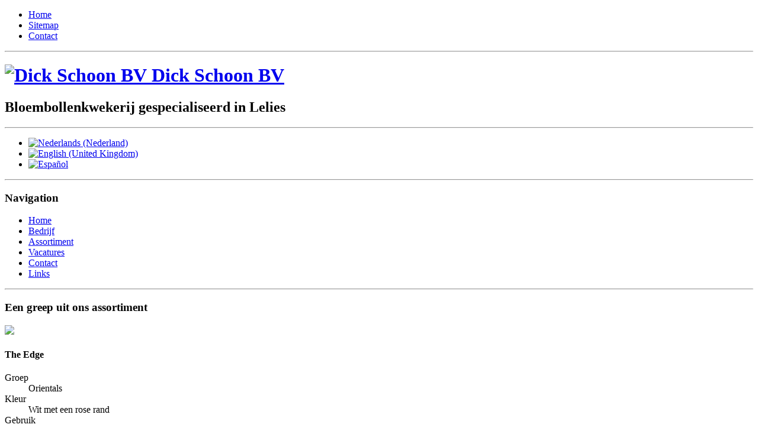

--- FILE ---
content_type: text/html; charset=utf-8
request_url: http://www.dickschoonlelies.nl/
body_size: 9494
content:
<!DOCTYPE html PUBLIC "-//W3C//DTD XHTML 1.0 Strict//EN"
        "http://www.w3.org/TR/xhtml1/DTD/xhtml1-strict.dtd">
<html xmlns="http://www.w3.org/1999/xhtml" xml:lang="en" lang="en">
<head>

	<title>Dick Schoon BV | Bloemenbollenkwekerij gespecialiseerd in lelies</title>
	
	<meta http-equiv="content-type" content="text/html; charset=utf-8" />
	<meta name="keywords" content=""/>
	<meta name="description" content=""/>
	<meta name="author" content="Elma Smit & Rick Straathof"/>
	<meta name="copyright" content="Elma Smit & Rick Straathof"/>
	<meta name="generator" content="BBEdit 9.0" />
	
   
	<link rel="shortcut icon" type="image/x-icon" href="http://www.dickschoonlelies.nl/favicon.ico">
	<!-- yahoo ui dank -->
	<link href="/templates/dickschoonbv.nl/css/yahoo.ui.css" rel="stylesheet" type="text/css" media="screen"/>
	
	<!-- master stylesheet -->
	<link href="/templates/dickschoonbv.nl/css/dickschoonbv.nl.css" rel="stylesheet" type="text/css" media="screen"/>
	
	<!-- jquery -->
	<script src="/templates/dickschoonbv.nl/js/jquery-1.2.6.min.js" type="text/javascript"></script>
	<script src="/templates/dickschoonbv.nl/js/jquery.cycle.min.js" type="text/javascript"></script>
	
	<!-- sitescript -->
	<script src="/templates/dickschoonbv.nl/js/dickschoonbv.nl.js" type="text/javascript"></script>
	

    <style type="text/css">
<!--
.stijl1 {font-family: ucida Grande', 'Lucida Sans', 'Arial', Geneva, sans-serif}
-->
    </style>
</head>
<body>
	
<div id="page">

	<div id="header" class="row">
		
		<!-- Topmenu -->
		<div id="topmenu" class="row">		
			
			<ul>
				<li><a href="http://www.dickschoonlelies.nl/" class="first">Home</a></li>
				<li><a href="/index.php?option=com_joomap&amp;lang=nl">Sitemap</a></li>
				<li><a href="/index.php?option=com_content&amp;view=article&amp;id=3&amp;Itemid=4&amp;lang=nl">Contact</a></li>
			</ul>
				
		</div>
		
		<hr/>
		
		<div class="row">		
		
			<!-- Logo -->
			<div class="column three-fourth">
			
				<h1>
					<a href="#">
						<img src="/templates/dickschoonbv.nl/gui/dickschoonbv.logo.gif" id="logo" alt="Dick Schoon BV" />
						<span class="hide">Dick Schoon BV</span>
					</a>
				</h1>
				
				<h2 class="hide">
					Bloembollenkwekerij gespecialiseerd in Lelies
				</h2>
							
			</div>
			
			<hr/>
			
			<!-- Flags -->
			<div id="flags" class="column one-fourth">
            
                <div id="jflanguageselection"><ul class="jflanguageselection"><li id="active_language"><a href="http://www.dickschoonlelies.nl/index.php?lang=nl"><img src="/components/com_joomfish/images/flags/nl.gif" alt="Nederlands (Nederland)" title="Nederlands (Nederland)" /></a></li><li><a href="http://www.dickschoonlelies.nl/index.php?lang=en"><img src="/components/com_joomfish/images/flags/en.gif" alt="English (United Kingdom)" title="English (United Kingdom)" /></a></li><li><a href="http://www.dickschoonlelies.nl/index.php?lang=es"><img src="/components/com_joomfish/images/flags/es.gif" alt="Español" title="Español" /></a></li></ul></div><!--Joom!fish V2.0.4 (Lightning)-->
<!-- &copy; 2003-2009 Think Network, released under the GPL. -->
<!-- More information: at http://www.joomfish.net -->
           					
			</div>
		
	  </div>
		
	</div>

	<hr/>

	<!-- navigation -->
	<div id="navigation" class="row">
			
		<h3 class="hide">Navigation</h3>
			
		<ul class="sectionsmenu">
			<li><a class="not-selected" href="/">Home</a></li>
			<li><a class="not-selected" href="/index.php?option=com_content&amp;view=article&amp;id=2&amp;Itemid=2&amp;lang=nl">Bedrijf</a></li>
            <li><a class="not-selected" href="/index.php?option=com_virtuemart&amp;Itemid=5&amp;lang=nl">Assortiment</a></li>
			<li><a class="not-selected" href="/index.php?option=com_content&amp;view=article&amp;id=6&amp;Itemid=2&amp;lang=nl">Vacatures</a></li>
			<li><a class="not-selected" href="/index.php?option=com_content&amp;view=article&amp;id=3&amp;Itemid=4&amp;lang=nl">Contact</a></li>
			<li><a class="not-selected" href="/index.php?option=com_weblinks&amp;view=category&amp;id=2%3Aleliesl&amp;lang=nl">Links</a></li>
		</ul>
		
	</div>
	
	<hr/>
	
	<div class="column three-fourth">
	
		<!-- Greep uit ons assortiment  -->
		<div id="greep-uit-assortiment"  class="row">
			
			<div class="greep-uit-assortiment column one-fourth">
			
				<h3 class="hide">Een greep uit ons assortiment</h3>
				
			</div>
			
			<div id="assortiment" class="column two-fourth">
				
				<!--  product 1 -->
				<div class="product">
				
					<img src="/templates/dickschoonbv.nl/uploads/products/small/edge.jpg" class="column one-fourth"/>
					
					<div class="product-info column one-fourth">
	
						<h4>The Edge</h4>
						
						<dl>
							
							<dt>Groep</dt>
							<dd>Orientals</dd>
							
							<dt>Kleur</dt>
							<dd>Wit met een rose rand</dd>
							
							<dt>Gebruik</dt>
							<dd>snijlelie</dd>
							
						</dl>
						
					</div>
				
				</div>
                
              <!--  product 2 -->
				<div class="product">
				
					<img src="/templates/dickschoonbv.nl/uploads/products/small/robina.jpg" class="column one-fourth"/>
					
					<div class="product-info column one-fourth">
	
						<h4>Robina</h4>
						
						<dl>
							
							<dt>Groep</dt>
							<dd>OT</dd>
							
							<dt>Kleur</dt>
							<dd>Paars</dd>
							
							<dt>Gebruik</dt>
							<dd>snijlelie</dd>
							
						</dl>
						
					</div>
				
				</div>
				
			<!--  product 3 -->
				<div class="product">
				
					<img src="/templates/dickschoonbv.nl/uploads/products/small/zambesi.jpg" class="column one-fourth"/>
					
					<div class="product-info column one-fourth">
	
						<h4>Zambesi</h4>
						
						<dl>
							
							<dt>Groep</dt>
							<dd>OT</dd>
							
							<dt>Kleur</dt>
							<dd>Wit</dd>
							
							<dt>Gebruik</dt>
							<dd>snijlelie</dd>
							
						</dl>
						
					</div>
				
				</div>
				                
                
			<!--  product 4 -->
				<div class="product">
				
					<img src="/templates/dickschoonbv.nl/uploads/products/small/indiansummerset.jpg" class="column one-fourth"/>
					
					<div class="product-info column one-fourth">
	
						<h4>Indian Summerset</h4>
						
						<dl>
							
							<dt>Groep</dt>
							<dd>LA</dd>
							
							<dt>Kleur</dt>
							<dd>Roze</dd>
							
							<dt>Gebruik</dt>
							<dd>snijlelie</dd>
							
						</dl>
						
					</div>
                    
				
				</div>
				
			</div>
			
		</div>
	
		<hr/>
		
		<!-- pagecontent uit het CMS -->
		<div id="pagecontent" class="row">
		  <p>
			  






<p class="buttonheading">
	</p>





<h3>Dick Schoon BV is een moderne bloembollenkwekerij, die gespecialiseerd is in lelies.</h3>
<p>Het bedrijf teelt diverse cultivars waaronder Orientals, OT-Hybriden en LA-Hybriden.</p>
<p><a href="/index.php?option=com_virtuemart&amp;Itemid=5&amp;lang=nl">Klik hier</a> om het assortiment te bekijken.</p>
<p><strong><br />Contactpersonen: </strong></p>
<p>Geert Schoon: +31-(0)6 24 85 30 94</p>
<p>Dick Schoon: +31-(0)6 22 51 73 33<br /><br />Volg ons ook op Instagram @schoonlelies en twitter @dickschoonlelies.nl<br /><br /><a href="https://www.facebook.com/pages/Dick-Schoon-BV/186902624667822">Kijk ook eens op onze Facebook-pagina.<br /><br /><br /></a></p>
<p> </p>


			  <br />
			  <br />
		  </p>
	  </div>
				
	</div>
	
	<hr />
	
	<!-- sidebar -->
	<div id="sidebar" class="column one-fourth">
		
		<div id="pictures" class="row">
			
			<img src="/templates/dickschoonbv.nl/gui/images/flowers/edge.jpg" />
			
			<img src="/templates/dickschoonbv.nl/gui/images/flowers/indiansummerset.jpg" />
			
			<img src="/templates/dickschoonbv.nl/gui/images/flowers/zambesi.jpg" />
			
			<img src="/templates/dickschoonbv.nl/gui/images/flowers/robina.jpg" />
			
		</div>
		
		<div id="contact" class="panel row">

			
			
			<p>
			  <script src="http://widgets.twimg.com/j/2/widget.js"></script>
<script>
new TWTR.Widget({
  version: 2,
  type: 'search',
  search: 'dickschoonlelie',
  interval: 3000,
  title: 'Dick Schoon Lelies',
  subject: 'Tweets',
  rpp: 30,
  footer: "Volg ons", 
  width: 'auto',
  height: 300,
  theme: {
    shell: {
      background: '#aa0919',
      color: '#ffffff'
    },
    tweets: {
      background: '#ffffff',
      color: '#444444',
      links: '#bf1e2d'
    }
  },
  features: {
    scrollbar: true,
    loop: true,
    live: true,
    hashtags: true,
    timestamp: true,
    avatars: true,
    toptweets: false,
    behavior: 'all'
  }
}).render().start();
</script>
<!-- <a href="http://codextension.com" target="_blank">Joomla! Extension</a> -->
<p>
		
		</div>
		
		
			
			
		
		
						<div id="vacatures" class="panel">
			
				<h3>Vacatures</h3>
			
				<h4>Personeel gevraagd</h4>
<p>Hier vindt u de laatste open vacatures</p>
<p><a href="/index.php?option=com_content&amp;view=article&amp;id=6&amp;Itemid=2&amp;lang=nl">lees meer</a></p>
			 </div>
			 			
	 
		
	</div>

	<div id="footer" class="row">
	
		<p class="hide">
			Rendered in {elapsed_time} seconds.
		</p>
		
		<br/>
		
	</div>
	
</div>

</body>
</html>